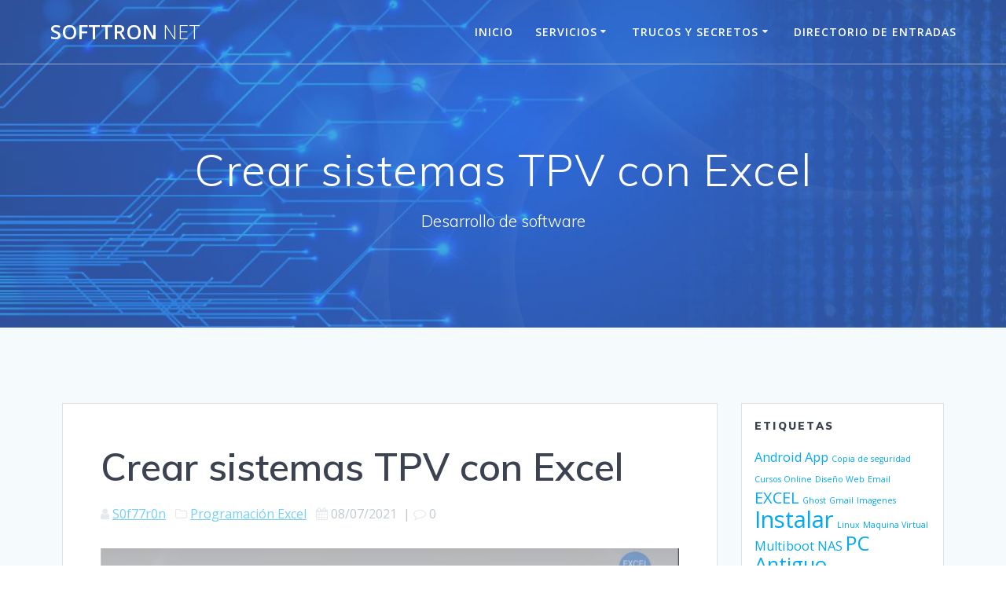

--- FILE ---
content_type: text/html; charset=UTF-8
request_url: https://web.softtron.net/crear-sistemas-tpv-con-excel/
body_size: 19287
content:
<!DOCTYPE html>
<html lang="es">
<head>
    <meta charset="UTF-8">
    <meta name="viewport" content="width=device-width, initial-scale=1">
    <link rel="profile" href="http://gmpg.org/xfn/11">

	    <script>
        (function (exports, d) {
            var _isReady = false,
                _event,
                _fns = [];

            function onReady(event) {
                d.removeEventListener("DOMContentLoaded", onReady);
                _isReady = true;
                _event = event;
                _fns.forEach(function (_fn) {
                    var fn = _fn[0],
                        context = _fn[1];
                    fn.call(context || exports, window.jQuery);
                });
            }

            function onReadyIe(event) {
                if (d.readyState === "complete") {
                    d.detachEvent("onreadystatechange", onReadyIe);
                    _isReady = true;
                    _event = event;
                    _fns.forEach(function (_fn) {
                        var fn = _fn[0],
                            context = _fn[1];
                        fn.call(context || exports, event);
                    });
                }
            }

            d.addEventListener && d.addEventListener("DOMContentLoaded", onReady) ||
            d.attachEvent && d.attachEvent("onreadystatechange", onReadyIe);

            function domReady(fn, context) {
                if (_isReady) {
                    fn.call(context, _event);
                }

                _fns.push([fn, context]);
            }

            exports.mesmerizeDomReady = domReady;
        })(window, document);
    </script>
	<meta name='robots' content='index, follow, max-image-preview:large, max-snippet:-1, max-video-preview:-1' />
	<style>img:is([sizes="auto" i], [sizes^="auto," i]) { contain-intrinsic-size: 3000px 1500px }</style>
	
	<!-- This site is optimized with the Yoast SEO plugin v26.3 - https://yoast.com/wordpress/plugins/seo/ -->
	<title>Crear sistemas TPV con Excel - Softtron Net</title>
	<link rel="canonical" href="https://web.softtron.net/crear-sistemas-tpv-con-excel/" />
	<meta property="og:locale" content="es_ES" />
	<meta property="og:type" content="article" />
	<meta property="og:title" content="Crear sistemas TPV con Excel - Softtron Net" />
	<meta property="og:description" content="Podemos generar aplicaciones avanzadas solo con excel. Vamos a ver algunos ejemplos. &nbsp;" />
	<meta property="og:url" content="https://web.softtron.net/crear-sistemas-tpv-con-excel/" />
	<meta property="og:site_name" content="Softtron Net" />
	<meta property="article:published_time" content="2021-07-08T09:50:11+00:00" />
	<meta property="article:modified_time" content="2021-09-22T07:59:14+00:00" />
	<meta property="og:image" content="https://web.softtron.net/wp-content/uploads/2021/07/Aplicaciones-con-excel.jpg" />
	<meta property="og:image:width" content="760" />
	<meta property="og:image:height" content="400" />
	<meta property="og:image:type" content="image/jpeg" />
	<meta name="author" content="S0f77r0n" />
	<meta name="twitter:card" content="summary_large_image" />
	<meta name="twitter:label1" content="Escrito por" />
	<meta name="twitter:data1" content="S0f77r0n" />
	<script type="application/ld+json" class="yoast-schema-graph">{"@context":"https://schema.org","@graph":[{"@type":"Article","@id":"https://web.softtron.net/crear-sistemas-tpv-con-excel/#article","isPartOf":{"@id":"https://web.softtron.net/crear-sistemas-tpv-con-excel/"},"author":{"name":"S0f77r0n","@id":"https://web.softtron.net/#/schema/person/e975ad613b0ede79cc8b860dc63f8f9c"},"headline":"Crear sistemas TPV con Excel","datePublished":"2021-07-08T09:50:11+00:00","dateModified":"2021-09-22T07:59:14+00:00","mainEntityOfPage":{"@id":"https://web.softtron.net/crear-sistemas-tpv-con-excel/"},"wordCount":18,"commentCount":0,"publisher":{"@id":"https://web.softtron.net/#organization"},"image":{"@id":"https://web.softtron.net/crear-sistemas-tpv-con-excel/#primaryimage"},"thumbnailUrl":"https://web.softtron.net/wp-content/uploads/2021/07/Aplicaciones-con-excel.jpg","keywords":["EXCEL","Programación"],"articleSection":["Programación Excel"],"inLanguage":"es","potentialAction":[{"@type":"CommentAction","name":"Comment","target":["https://web.softtron.net/crear-sistemas-tpv-con-excel/#respond"]}]},{"@type":"WebPage","@id":"https://web.softtron.net/crear-sistemas-tpv-con-excel/","url":"https://web.softtron.net/crear-sistemas-tpv-con-excel/","name":"Crear sistemas TPV con Excel - Softtron Net","isPartOf":{"@id":"https://web.softtron.net/#website"},"primaryImageOfPage":{"@id":"https://web.softtron.net/crear-sistemas-tpv-con-excel/#primaryimage"},"image":{"@id":"https://web.softtron.net/crear-sistemas-tpv-con-excel/#primaryimage"},"thumbnailUrl":"https://web.softtron.net/wp-content/uploads/2021/07/Aplicaciones-con-excel.jpg","datePublished":"2021-07-08T09:50:11+00:00","dateModified":"2021-09-22T07:59:14+00:00","breadcrumb":{"@id":"https://web.softtron.net/crear-sistemas-tpv-con-excel/#breadcrumb"},"inLanguage":"es","potentialAction":[{"@type":"ReadAction","target":["https://web.softtron.net/crear-sistemas-tpv-con-excel/"]}]},{"@type":"ImageObject","inLanguage":"es","@id":"https://web.softtron.net/crear-sistemas-tpv-con-excel/#primaryimage","url":"https://web.softtron.net/wp-content/uploads/2021/07/Aplicaciones-con-excel.jpg","contentUrl":"https://web.softtron.net/wp-content/uploads/2021/07/Aplicaciones-con-excel.jpg","width":760,"height":400,"caption":"Aplicaciones con excel"},{"@type":"BreadcrumbList","@id":"https://web.softtron.net/crear-sistemas-tpv-con-excel/#breadcrumb","itemListElement":[{"@type":"ListItem","position":1,"name":"Portada","item":"https://web.softtron.net/"},{"@type":"ListItem","position":2,"name":"Blog","item":"https://web.softtron.net/blog/"},{"@type":"ListItem","position":3,"name":"Crear sistemas TPV con Excel"}]},{"@type":"WebSite","@id":"https://web.softtron.net/#website","url":"https://web.softtron.net/","name":"Softtron Net","description":"Desarrollo de software","publisher":{"@id":"https://web.softtron.net/#organization"},"potentialAction":[{"@type":"SearchAction","target":{"@type":"EntryPoint","urlTemplate":"https://web.softtron.net/?s={search_term_string}"},"query-input":{"@type":"PropertyValueSpecification","valueRequired":true,"valueName":"search_term_string"}}],"inLanguage":"es"},{"@type":"Organization","@id":"https://web.softtron.net/#organization","name":"Softtron Net","url":"https://web.softtron.net/","logo":{"@type":"ImageObject","inLanguage":"es","@id":"https://web.softtron.net/#/schema/logo/image/","url":"https://web.softtron.net/wp-content/uploads/2019/05/LogoSofttron.jpg","contentUrl":"https://web.softtron.net/wp-content/uploads/2019/05/LogoSofttron.jpg","width":900,"height":120,"caption":"Softtron Net"},"image":{"@id":"https://web.softtron.net/#/schema/logo/image/"}},{"@type":"Person","@id":"https://web.softtron.net/#/schema/person/e975ad613b0ede79cc8b860dc63f8f9c","name":"S0f77r0n","image":{"@type":"ImageObject","inLanguage":"es","@id":"https://web.softtron.net/#/schema/person/image/","url":"https://secure.gravatar.com/avatar/1cc2af9637345255cbc7a064f1e6210dedde5c3afe132a0a2530eebb3e72f006?s=96&d=mm&r=g","contentUrl":"https://secure.gravatar.com/avatar/1cc2af9637345255cbc7a064f1e6210dedde5c3afe132a0a2530eebb3e72f006?s=96&d=mm&r=g","caption":"S0f77r0n"},"url":"https://web.softtron.net/author/s0f77r0n/"}]}</script>
	<!-- / Yoast SEO plugin. -->


<link rel='dns-prefetch' href='//fonts.googleapis.com' />
<link rel="alternate" type="application/rss+xml" title="Softtron Net &raquo; Feed" href="https://web.softtron.net/feed/" />
<link rel="alternate" type="application/rss+xml" title="Softtron Net &raquo; Feed de los comentarios" href="https://web.softtron.net/comments/feed/" />
<link rel="alternate" type="application/rss+xml" title="Softtron Net &raquo; Comentario Crear sistemas TPV con Excel del feed" href="https://web.softtron.net/crear-sistemas-tpv-con-excel/feed/" />
<script type="text/javascript">
/* <![CDATA[ */
window._wpemojiSettings = {"baseUrl":"https:\/\/s.w.org\/images\/core\/emoji\/16.0.1\/72x72\/","ext":".png","svgUrl":"https:\/\/s.w.org\/images\/core\/emoji\/16.0.1\/svg\/","svgExt":".svg","source":{"concatemoji":"https:\/\/web.softtron.net\/wp-includes\/js\/wp-emoji-release.min.js?ver=6.8.3"}};
/*! This file is auto-generated */
!function(s,n){var o,i,e;function c(e){try{var t={supportTests:e,timestamp:(new Date).valueOf()};sessionStorage.setItem(o,JSON.stringify(t))}catch(e){}}function p(e,t,n){e.clearRect(0,0,e.canvas.width,e.canvas.height),e.fillText(t,0,0);var t=new Uint32Array(e.getImageData(0,0,e.canvas.width,e.canvas.height).data),a=(e.clearRect(0,0,e.canvas.width,e.canvas.height),e.fillText(n,0,0),new Uint32Array(e.getImageData(0,0,e.canvas.width,e.canvas.height).data));return t.every(function(e,t){return e===a[t]})}function u(e,t){e.clearRect(0,0,e.canvas.width,e.canvas.height),e.fillText(t,0,0);for(var n=e.getImageData(16,16,1,1),a=0;a<n.data.length;a++)if(0!==n.data[a])return!1;return!0}function f(e,t,n,a){switch(t){case"flag":return n(e,"\ud83c\udff3\ufe0f\u200d\u26a7\ufe0f","\ud83c\udff3\ufe0f\u200b\u26a7\ufe0f")?!1:!n(e,"\ud83c\udde8\ud83c\uddf6","\ud83c\udde8\u200b\ud83c\uddf6")&&!n(e,"\ud83c\udff4\udb40\udc67\udb40\udc62\udb40\udc65\udb40\udc6e\udb40\udc67\udb40\udc7f","\ud83c\udff4\u200b\udb40\udc67\u200b\udb40\udc62\u200b\udb40\udc65\u200b\udb40\udc6e\u200b\udb40\udc67\u200b\udb40\udc7f");case"emoji":return!a(e,"\ud83e\udedf")}return!1}function g(e,t,n,a){var r="undefined"!=typeof WorkerGlobalScope&&self instanceof WorkerGlobalScope?new OffscreenCanvas(300,150):s.createElement("canvas"),o=r.getContext("2d",{willReadFrequently:!0}),i=(o.textBaseline="top",o.font="600 32px Arial",{});return e.forEach(function(e){i[e]=t(o,e,n,a)}),i}function t(e){var t=s.createElement("script");t.src=e,t.defer=!0,s.head.appendChild(t)}"undefined"!=typeof Promise&&(o="wpEmojiSettingsSupports",i=["flag","emoji"],n.supports={everything:!0,everythingExceptFlag:!0},e=new Promise(function(e){s.addEventListener("DOMContentLoaded",e,{once:!0})}),new Promise(function(t){var n=function(){try{var e=JSON.parse(sessionStorage.getItem(o));if("object"==typeof e&&"number"==typeof e.timestamp&&(new Date).valueOf()<e.timestamp+604800&&"object"==typeof e.supportTests)return e.supportTests}catch(e){}return null}();if(!n){if("undefined"!=typeof Worker&&"undefined"!=typeof OffscreenCanvas&&"undefined"!=typeof URL&&URL.createObjectURL&&"undefined"!=typeof Blob)try{var e="postMessage("+g.toString()+"("+[JSON.stringify(i),f.toString(),p.toString(),u.toString()].join(",")+"));",a=new Blob([e],{type:"text/javascript"}),r=new Worker(URL.createObjectURL(a),{name:"wpTestEmojiSupports"});return void(r.onmessage=function(e){c(n=e.data),r.terminate(),t(n)})}catch(e){}c(n=g(i,f,p,u))}t(n)}).then(function(e){for(var t in e)n.supports[t]=e[t],n.supports.everything=n.supports.everything&&n.supports[t],"flag"!==t&&(n.supports.everythingExceptFlag=n.supports.everythingExceptFlag&&n.supports[t]);n.supports.everythingExceptFlag=n.supports.everythingExceptFlag&&!n.supports.flag,n.DOMReady=!1,n.readyCallback=function(){n.DOMReady=!0}}).then(function(){return e}).then(function(){var e;n.supports.everything||(n.readyCallback(),(e=n.source||{}).concatemoji?t(e.concatemoji):e.wpemoji&&e.twemoji&&(t(e.twemoji),t(e.wpemoji)))}))}((window,document),window._wpemojiSettings);
/* ]]> */
</script>
<link rel='stylesheet' id='argpd-cookies-eu-banner-css' href='https://web.softtron.net/wp-content/plugins/adapta-rgpd/assets/css/cookies-banner-modern-light.css?ver=1.3.9' type='text/css' media='all' />
<link rel='stylesheet' id='pt-cv-public-style-css' href='https://web.softtron.net/wp-content/plugins/content-views-query-and-display-post-page/public/assets/css/cv.css?ver=4.2.1' type='text/css' media='all' />
<style id='wp-emoji-styles-inline-css' type='text/css'>

	img.wp-smiley, img.emoji {
		display: inline !important;
		border: none !important;
		box-shadow: none !important;
		height: 1em !important;
		width: 1em !important;
		margin: 0 0.07em !important;
		vertical-align: -0.1em !important;
		background: none !important;
		padding: 0 !important;
	}
</style>
<link rel='stylesheet' id='wp-block-library-css' href='https://web.softtron.net/wp-includes/css/dist/block-library/style.min.css?ver=6.8.3' type='text/css' media='all' />
<style id='classic-theme-styles-inline-css' type='text/css'>
/*! This file is auto-generated */
.wp-block-button__link{color:#fff;background-color:#32373c;border-radius:9999px;box-shadow:none;text-decoration:none;padding:calc(.667em + 2px) calc(1.333em + 2px);font-size:1.125em}.wp-block-file__button{background:#32373c;color:#fff;text-decoration:none}
</style>
<style id='global-styles-inline-css' type='text/css'>
:root{--wp--preset--aspect-ratio--square: 1;--wp--preset--aspect-ratio--4-3: 4/3;--wp--preset--aspect-ratio--3-4: 3/4;--wp--preset--aspect-ratio--3-2: 3/2;--wp--preset--aspect-ratio--2-3: 2/3;--wp--preset--aspect-ratio--16-9: 16/9;--wp--preset--aspect-ratio--9-16: 9/16;--wp--preset--color--black: #000000;--wp--preset--color--cyan-bluish-gray: #abb8c3;--wp--preset--color--white: #ffffff;--wp--preset--color--pale-pink: #f78da7;--wp--preset--color--vivid-red: #cf2e2e;--wp--preset--color--luminous-vivid-orange: #ff6900;--wp--preset--color--luminous-vivid-amber: #fcb900;--wp--preset--color--light-green-cyan: #7bdcb5;--wp--preset--color--vivid-green-cyan: #00d084;--wp--preset--color--pale-cyan-blue: #8ed1fc;--wp--preset--color--vivid-cyan-blue: #0693e3;--wp--preset--color--vivid-purple: #9b51e0;--wp--preset--gradient--vivid-cyan-blue-to-vivid-purple: linear-gradient(135deg,rgba(6,147,227,1) 0%,rgb(155,81,224) 100%);--wp--preset--gradient--light-green-cyan-to-vivid-green-cyan: linear-gradient(135deg,rgb(122,220,180) 0%,rgb(0,208,130) 100%);--wp--preset--gradient--luminous-vivid-amber-to-luminous-vivid-orange: linear-gradient(135deg,rgba(252,185,0,1) 0%,rgba(255,105,0,1) 100%);--wp--preset--gradient--luminous-vivid-orange-to-vivid-red: linear-gradient(135deg,rgba(255,105,0,1) 0%,rgb(207,46,46) 100%);--wp--preset--gradient--very-light-gray-to-cyan-bluish-gray: linear-gradient(135deg,rgb(238,238,238) 0%,rgb(169,184,195) 100%);--wp--preset--gradient--cool-to-warm-spectrum: linear-gradient(135deg,rgb(74,234,220) 0%,rgb(151,120,209) 20%,rgb(207,42,186) 40%,rgb(238,44,130) 60%,rgb(251,105,98) 80%,rgb(254,248,76) 100%);--wp--preset--gradient--blush-light-purple: linear-gradient(135deg,rgb(255,206,236) 0%,rgb(152,150,240) 100%);--wp--preset--gradient--blush-bordeaux: linear-gradient(135deg,rgb(254,205,165) 0%,rgb(254,45,45) 50%,rgb(107,0,62) 100%);--wp--preset--gradient--luminous-dusk: linear-gradient(135deg,rgb(255,203,112) 0%,rgb(199,81,192) 50%,rgb(65,88,208) 100%);--wp--preset--gradient--pale-ocean: linear-gradient(135deg,rgb(255,245,203) 0%,rgb(182,227,212) 50%,rgb(51,167,181) 100%);--wp--preset--gradient--electric-grass: linear-gradient(135deg,rgb(202,248,128) 0%,rgb(113,206,126) 100%);--wp--preset--gradient--midnight: linear-gradient(135deg,rgb(2,3,129) 0%,rgb(40,116,252) 100%);--wp--preset--font-size--small: 13px;--wp--preset--font-size--medium: 20px;--wp--preset--font-size--large: 36px;--wp--preset--font-size--x-large: 42px;--wp--preset--spacing--20: 0.44rem;--wp--preset--spacing--30: 0.67rem;--wp--preset--spacing--40: 1rem;--wp--preset--spacing--50: 1.5rem;--wp--preset--spacing--60: 2.25rem;--wp--preset--spacing--70: 3.38rem;--wp--preset--spacing--80: 5.06rem;--wp--preset--shadow--natural: 6px 6px 9px rgba(0, 0, 0, 0.2);--wp--preset--shadow--deep: 12px 12px 50px rgba(0, 0, 0, 0.4);--wp--preset--shadow--sharp: 6px 6px 0px rgba(0, 0, 0, 0.2);--wp--preset--shadow--outlined: 6px 6px 0px -3px rgba(255, 255, 255, 1), 6px 6px rgba(0, 0, 0, 1);--wp--preset--shadow--crisp: 6px 6px 0px rgba(0, 0, 0, 1);}:where(.is-layout-flex){gap: 0.5em;}:where(.is-layout-grid){gap: 0.5em;}body .is-layout-flex{display: flex;}.is-layout-flex{flex-wrap: wrap;align-items: center;}.is-layout-flex > :is(*, div){margin: 0;}body .is-layout-grid{display: grid;}.is-layout-grid > :is(*, div){margin: 0;}:where(.wp-block-columns.is-layout-flex){gap: 2em;}:where(.wp-block-columns.is-layout-grid){gap: 2em;}:where(.wp-block-post-template.is-layout-flex){gap: 1.25em;}:where(.wp-block-post-template.is-layout-grid){gap: 1.25em;}.has-black-color{color: var(--wp--preset--color--black) !important;}.has-cyan-bluish-gray-color{color: var(--wp--preset--color--cyan-bluish-gray) !important;}.has-white-color{color: var(--wp--preset--color--white) !important;}.has-pale-pink-color{color: var(--wp--preset--color--pale-pink) !important;}.has-vivid-red-color{color: var(--wp--preset--color--vivid-red) !important;}.has-luminous-vivid-orange-color{color: var(--wp--preset--color--luminous-vivid-orange) !important;}.has-luminous-vivid-amber-color{color: var(--wp--preset--color--luminous-vivid-amber) !important;}.has-light-green-cyan-color{color: var(--wp--preset--color--light-green-cyan) !important;}.has-vivid-green-cyan-color{color: var(--wp--preset--color--vivid-green-cyan) !important;}.has-pale-cyan-blue-color{color: var(--wp--preset--color--pale-cyan-blue) !important;}.has-vivid-cyan-blue-color{color: var(--wp--preset--color--vivid-cyan-blue) !important;}.has-vivid-purple-color{color: var(--wp--preset--color--vivid-purple) !important;}.has-black-background-color{background-color: var(--wp--preset--color--black) !important;}.has-cyan-bluish-gray-background-color{background-color: var(--wp--preset--color--cyan-bluish-gray) !important;}.has-white-background-color{background-color: var(--wp--preset--color--white) !important;}.has-pale-pink-background-color{background-color: var(--wp--preset--color--pale-pink) !important;}.has-vivid-red-background-color{background-color: var(--wp--preset--color--vivid-red) !important;}.has-luminous-vivid-orange-background-color{background-color: var(--wp--preset--color--luminous-vivid-orange) !important;}.has-luminous-vivid-amber-background-color{background-color: var(--wp--preset--color--luminous-vivid-amber) !important;}.has-light-green-cyan-background-color{background-color: var(--wp--preset--color--light-green-cyan) !important;}.has-vivid-green-cyan-background-color{background-color: var(--wp--preset--color--vivid-green-cyan) !important;}.has-pale-cyan-blue-background-color{background-color: var(--wp--preset--color--pale-cyan-blue) !important;}.has-vivid-cyan-blue-background-color{background-color: var(--wp--preset--color--vivid-cyan-blue) !important;}.has-vivid-purple-background-color{background-color: var(--wp--preset--color--vivid-purple) !important;}.has-black-border-color{border-color: var(--wp--preset--color--black) !important;}.has-cyan-bluish-gray-border-color{border-color: var(--wp--preset--color--cyan-bluish-gray) !important;}.has-white-border-color{border-color: var(--wp--preset--color--white) !important;}.has-pale-pink-border-color{border-color: var(--wp--preset--color--pale-pink) !important;}.has-vivid-red-border-color{border-color: var(--wp--preset--color--vivid-red) !important;}.has-luminous-vivid-orange-border-color{border-color: var(--wp--preset--color--luminous-vivid-orange) !important;}.has-luminous-vivid-amber-border-color{border-color: var(--wp--preset--color--luminous-vivid-amber) !important;}.has-light-green-cyan-border-color{border-color: var(--wp--preset--color--light-green-cyan) !important;}.has-vivid-green-cyan-border-color{border-color: var(--wp--preset--color--vivid-green-cyan) !important;}.has-pale-cyan-blue-border-color{border-color: var(--wp--preset--color--pale-cyan-blue) !important;}.has-vivid-cyan-blue-border-color{border-color: var(--wp--preset--color--vivid-cyan-blue) !important;}.has-vivid-purple-border-color{border-color: var(--wp--preset--color--vivid-purple) !important;}.has-vivid-cyan-blue-to-vivid-purple-gradient-background{background: var(--wp--preset--gradient--vivid-cyan-blue-to-vivid-purple) !important;}.has-light-green-cyan-to-vivid-green-cyan-gradient-background{background: var(--wp--preset--gradient--light-green-cyan-to-vivid-green-cyan) !important;}.has-luminous-vivid-amber-to-luminous-vivid-orange-gradient-background{background: var(--wp--preset--gradient--luminous-vivid-amber-to-luminous-vivid-orange) !important;}.has-luminous-vivid-orange-to-vivid-red-gradient-background{background: var(--wp--preset--gradient--luminous-vivid-orange-to-vivid-red) !important;}.has-very-light-gray-to-cyan-bluish-gray-gradient-background{background: var(--wp--preset--gradient--very-light-gray-to-cyan-bluish-gray) !important;}.has-cool-to-warm-spectrum-gradient-background{background: var(--wp--preset--gradient--cool-to-warm-spectrum) !important;}.has-blush-light-purple-gradient-background{background: var(--wp--preset--gradient--blush-light-purple) !important;}.has-blush-bordeaux-gradient-background{background: var(--wp--preset--gradient--blush-bordeaux) !important;}.has-luminous-dusk-gradient-background{background: var(--wp--preset--gradient--luminous-dusk) !important;}.has-pale-ocean-gradient-background{background: var(--wp--preset--gradient--pale-ocean) !important;}.has-electric-grass-gradient-background{background: var(--wp--preset--gradient--electric-grass) !important;}.has-midnight-gradient-background{background: var(--wp--preset--gradient--midnight) !important;}.has-small-font-size{font-size: var(--wp--preset--font-size--small) !important;}.has-medium-font-size{font-size: var(--wp--preset--font-size--medium) !important;}.has-large-font-size{font-size: var(--wp--preset--font-size--large) !important;}.has-x-large-font-size{font-size: var(--wp--preset--font-size--x-large) !important;}
:where(.wp-block-post-template.is-layout-flex){gap: 1.25em;}:where(.wp-block-post-template.is-layout-grid){gap: 1.25em;}
:where(.wp-block-columns.is-layout-flex){gap: 2em;}:where(.wp-block-columns.is-layout-grid){gap: 2em;}
:root :where(.wp-block-pullquote){font-size: 1.5em;line-height: 1.6;}
</style>
<link rel='stylesheet' id='contact-form-7-css' href='https://web.softtron.net/wp-content/plugins/contact-form-7/includes/css/styles.css?ver=6.1.3' type='text/css' media='all' />
<link rel='stylesheet' id='mesmerize-style-css' href='https://web.softtron.net/wp-content/themes/mesmerize/style.min.css?ver=1.6.139' type='text/css' media='all' />
<style id='mesmerize-style-inline-css' type='text/css'>
img.logo.dark, img.custom-logo{width:auto;max-height:70px !important;}
/** cached kirki style */.header-homepage-arrow{font-size:calc( 50px * 0.84 );bottom:20px;background:rgba(255,255,255,0);}.header-homepage-arrow > i.fa{width:50px;height:50px;}.header-homepage-arrow > i{color:#ffffff;}.mesmerize-front-page .header-separator .svg-white-bg{fill:#ffffff!important;}.mesmerize-front-page .header-separator svg{height:38px!important;}.header.color-overlay:before{background:#317AF6;}.header .background-overlay,.header.color-overlay::before{opacity:0.47;}.header.color-overlay:after{filter:invert(96%) ;}.header-homepage .header-description-row{padding-top:10%;padding-bottom:10%;}.inner-header-description{padding-top:8%;padding-bottom:8%;}.mesmerize-inner-page .navigation-bar.bordered{border-bottom-color:rgba(255, 255, 255, 0.5);border-bottom-width:1px;border-bottom-style:solid;}@media screen and (max-width:767px){.header-homepage .header-description-row{padding-top:10%;padding-bottom:10%;}}@media only screen and (min-width: 768px){.header-content .align-holder{width:53%!important;}.inner-header-description{text-align:center!important;}}
</style>
<link rel='stylesheet' id='mesmerize-style-bundle-css' href='https://web.softtron.net/wp-content/themes/mesmerize/assets/css/theme.bundle.min.css?ver=1.6.139' type='text/css' media='all' />
<link rel='stylesheet' id='mesmerize-fonts-css' href="" data-href='https://fonts.googleapis.com/css?family=Open+Sans%3A300%2C400%2C600%2C700%7CMuli%3A300%2C300italic%2C400%2C400italic%2C600%2C600italic%2C700%2C700italic%2C900%2C900italic%7CPlayfair+Display%3A400%2C400italic%2C700%2C700italic&#038;subset=latin%2Clatin-ext&#038;display=swap' type='text/css' media='all' />
<link rel='stylesheet' id='elementor-frontend-css' href='https://web.softtron.net/wp-content/plugins/elementor/assets/css/frontend.min.css?ver=3.34.2' type='text/css' media='all' />
<link rel='stylesheet' id='eael-general-css' href='https://web.softtron.net/wp-content/plugins/essential-addons-for-elementor-lite/assets/front-end/css/view/general.min.css?ver=6.5.8' type='text/css' media='all' />
<script type="text/javascript" src="https://web.softtron.net/wp-includes/js/jquery/jquery.min.js?ver=3.7.1" id="jquery-core-js"></script>
<script type="text/javascript" src="https://web.softtron.net/wp-includes/js/jquery/jquery-migrate.min.js?ver=3.4.1" id="jquery-migrate-js"></script>
<script type="text/javascript" id="jquery-js-after">
/* <![CDATA[ */
    
        (function () {
            function setHeaderTopSpacing() {

                setTimeout(function() {
                  var headerTop = document.querySelector('.header-top');
                  var headers = document.querySelectorAll('.header-wrapper .header,.header-wrapper .header-homepage');

                  for (var i = 0; i < headers.length; i++) {
                      var item = headers[i];
                      item.style.paddingTop = headerTop.getBoundingClientRect().height + "px";
                  }

                    var languageSwitcher = document.querySelector('.mesmerize-language-switcher');

                    if(languageSwitcher){
                        languageSwitcher.style.top = "calc( " +  headerTop.getBoundingClientRect().height + "px + 1rem)" ;
                    }
                    
                }, 100);

             
            }

            window.addEventListener('resize', setHeaderTopSpacing);
            window.mesmerizeSetHeaderTopSpacing = setHeaderTopSpacing
            mesmerizeDomReady(setHeaderTopSpacing);
        })();
    
    
/* ]]> */
</script>
<script type="text/javascript" src="https://web.softtron.net/wp-content/plugins/adapta-rgpd/assets/js/cookies-eu-banner.js?ver=1.3.9" id="argpd-cookies-eu-banner-js"></script>
<link rel="https://api.w.org/" href="https://web.softtron.net/wp-json/" /><link rel="alternate" title="JSON" type="application/json" href="https://web.softtron.net/wp-json/wp/v2/posts/843" /><link rel="EditURI" type="application/rsd+xml" title="RSD" href="https://web.softtron.net/xmlrpc.php?rsd" />
<meta name="generator" content="WordPress 6.8.3" />
<link rel='shortlink' href='https://web.softtron.net/?p=843' />
<link rel="alternate" title="oEmbed (JSON)" type="application/json+oembed" href="https://web.softtron.net/wp-json/oembed/1.0/embed?url=https%3A%2F%2Fweb.softtron.net%2Fcrear-sistemas-tpv-con-excel%2F" />
<link rel="alternate" title="oEmbed (XML)" type="text/xml+oembed" href="https://web.softtron.net/wp-json/oembed/1.0/embed?url=https%3A%2F%2Fweb.softtron.net%2Fcrear-sistemas-tpv-con-excel%2F&#038;format=xml" />
    <script type="text/javascript" data-name="async-styles">
        (function () {
            var links = document.querySelectorAll('link[data-href]');
            for (var i = 0; i < links.length; i++) {
                var item = links[i];
                item.href = item.getAttribute('data-href')
            }
        })();
    </script>
	<link rel="pingback" href="https://web.softtron.net/xmlrpc.php">
<meta name="generator" content="Elementor 3.34.2; features: additional_custom_breakpoints; settings: css_print_method-external, google_font-enabled, font_display-auto">
			<style>
				.e-con.e-parent:nth-of-type(n+4):not(.e-lazyloaded):not(.e-no-lazyload),
				.e-con.e-parent:nth-of-type(n+4):not(.e-lazyloaded):not(.e-no-lazyload) * {
					background-image: none !important;
				}
				@media screen and (max-height: 1024px) {
					.e-con.e-parent:nth-of-type(n+3):not(.e-lazyloaded):not(.e-no-lazyload),
					.e-con.e-parent:nth-of-type(n+3):not(.e-lazyloaded):not(.e-no-lazyload) * {
						background-image: none !important;
					}
				}
				@media screen and (max-height: 640px) {
					.e-con.e-parent:nth-of-type(n+2):not(.e-lazyloaded):not(.e-no-lazyload),
					.e-con.e-parent:nth-of-type(n+2):not(.e-lazyloaded):not(.e-no-lazyload) * {
						background-image: none !important;
					}
				}
			</style>
			<link rel="icon" href="https://web.softtron.net/wp-content/uploads/2021/06/cropped-Manual-Uso-Configuracion-32x32.gif" sizes="32x32" />
<link rel="icon" href="https://web.softtron.net/wp-content/uploads/2021/06/cropped-Manual-Uso-Configuracion-192x192.gif" sizes="192x192" />
<link rel="apple-touch-icon" href="https://web.softtron.net/wp-content/uploads/2021/06/cropped-Manual-Uso-Configuracion-180x180.gif" />
<meta name="msapplication-TileImage" content="https://web.softtron.net/wp-content/uploads/2021/06/cropped-Manual-Uso-Configuracion-270x270.gif" />
		<style type="text/css" id="wp-custom-css">
			/* escribe aquí tu código CSS */
	
.color2 {
    color: #2b8ace;
}

i.fa.icon.bordered.color2, i.fa.icon.color2.card[class*=bottom-border-] {
    border-color: #2b8ace;
}
i.fa.color2 {
    color: #2b8ace;
}		</style>
			<style id="page-content-custom-styles">
			</style>
	        <style data-name="header-shapes">
            .header.color-overlay:after {background:url(https://web.softtron.net/wp-content/themes/mesmerize/assets/images/header-shapes/circles.png) center center/ cover no-repeat}        </style>
            <style data-name="background-content-colors">
        .mesmerize-inner-page .page-content,
        .mesmerize-inner-page .content,
        .mesmerize-front-page.mesmerize-content-padding .page-content {
            background-color: #F5FAFD;
        }
    </style>
    </head>

<body class="wp-singular post-template-default single single-post postid-843 single-format-standard wp-theme-mesmerize overlap-first-section mesmerize-inner-page elementor-default elementor-kit-65">
<style>
.screen-reader-text[href="#page-content"]:focus {
   background-color: #f1f1f1;
   border-radius: 3px;
   box-shadow: 0 0 2px 2px rgba(0, 0, 0, 0.6);
   clip: auto !important;
   clip-path: none;
   color: #21759b;

}
</style>
<a class="skip-link screen-reader-text" href="#page-content">Saltar al contenido</a>

<div  id="page-top" class="header-top">
		<div class="navigation-bar bordered"  data-sticky='0'  data-sticky-mobile='1'  data-sticky-to='top' >
    <div class="navigation-wrapper ">
    	<div class="row basis-auto">
	        <div class="logo_col col-xs col-sm-fit">
	            <a class="text-logo" data-type="group"  data-dynamic-mod="true" href="https://web.softtron.net/">Softtron<span style="font-weight: 300;" class="span12"> Net</span></a>	        </div>
	        <div class="main_menu_col col-xs">
	            <div id="mainmenu_container" class="row"><ul id="main_menu" class="active-line-bottom main-menu dropdown-menu"><li id="menu-item-150" class="menu-item menu-item-type-post_type menu-item-object-page menu-item-150"><a href="https://web.softtron.net/inicio/">Inicio</a></li>
<li id="menu-item-402" class="menu-item menu-item-type-post_type menu-item-object-page menu-item-has-children menu-item-402"><a href="https://web.softtron.net/servicios/">Servicios</a>
<ul class="sub-menu">
	<li id="menu-item-500" class="menu-item menu-item-type-post_type menu-item-object-page menu-item-500"><a href="https://web.softtron.net/webs/">Webs</a></li>
	<li id="menu-item-501" class="menu-item menu-item-type-post_type menu-item-object-page menu-item-501"><a href="https://web.softtron.net/seo/">SEO</a></li>
	<li id="menu-item-502" class="menu-item menu-item-type-post_type menu-item-object-page menu-item-502"><a href="https://web.softtron.net/seguridad/">Seguridad</a></li>
</ul>
</li>
<li id="menu-item-131" class="menu-item menu-item-type-taxonomy menu-item-object-category current-post-ancestor menu-item-has-children menu-item-131"><a href="https://web.softtron.net/category/blog/">Trucos y Secretos</a>
<ul class="sub-menu">
	<li id="menu-item-1130" class="menu-item menu-item-type-custom menu-item-object-custom menu-item-1130"><a href="https://sites.google.com/view/desarrollopython">Blog Desarrollo Python</a></li>
</ul>
</li>
<li id="menu-item-969" class="menu-item menu-item-type-post_type menu-item-object-page menu-item-969"><a href="https://web.softtron.net/directorio-de-entradas/">Directorio de entradas</a></li>
</ul></div>    <a href="#" data-component="offcanvas" data-target="#offcanvas-wrapper" data-direction="right" data-width="300px" data-push="false">
        <div class="bubble"></div>
        <i class="fa fa-bars"></i>
    </a>
    <div id="offcanvas-wrapper" class="hide force-hide  offcanvas-right">
        <div class="offcanvas-top">
            <div class="logo-holder">
                <a class="text-logo" data-type="group"  data-dynamic-mod="true" href="https://web.softtron.net/">Softtron<span style="font-weight: 300;" class="span12"> Net</span></a>            </div>
        </div>
        <div id="offcanvas-menu" class="menu-principal-container"><ul id="offcanvas_menu" class="offcanvas_menu"><li class="menu-item menu-item-type-post_type menu-item-object-page menu-item-150"><a href="https://web.softtron.net/inicio/">Inicio</a></li>
<li class="menu-item menu-item-type-post_type menu-item-object-page menu-item-has-children menu-item-402"><a href="https://web.softtron.net/servicios/">Servicios</a>
<ul class="sub-menu">
	<li class="menu-item menu-item-type-post_type menu-item-object-page menu-item-500"><a href="https://web.softtron.net/webs/">Webs</a></li>
	<li class="menu-item menu-item-type-post_type menu-item-object-page menu-item-501"><a href="https://web.softtron.net/seo/">SEO</a></li>
	<li class="menu-item menu-item-type-post_type menu-item-object-page menu-item-502"><a href="https://web.softtron.net/seguridad/">Seguridad</a></li>
</ul>
</li>
<li class="menu-item menu-item-type-taxonomy menu-item-object-category current-post-ancestor menu-item-has-children menu-item-131"><a href="https://web.softtron.net/category/blog/">Trucos y Secretos</a>
<ul class="sub-menu">
	<li class="menu-item menu-item-type-custom menu-item-object-custom menu-item-1130"><a href="https://sites.google.com/view/desarrollopython">Blog Desarrollo Python</a></li>
</ul>
</li>
<li class="menu-item menu-item-type-post_type menu-item-object-page menu-item-969"><a href="https://web.softtron.net/directorio-de-entradas/">Directorio de entradas</a></li>
</ul></div>
            </div>
    	        </div>
	    </div>
    </div>
</div>
</div>

<div id="page" class="site">
    <div class="header-wrapper">
        <div  class='header  color-overlay' style=''>
            								    <div class="inner-header-description gridContainer">
        <div class="row header-description-row">
    <div class="col-xs col-xs-12">
        <h1 class="hero-title">
            Crear sistemas TPV con Excel        </h1>
                    <p class="header-subtitle">Desarrollo de software</p>
            </div>
        </div>
    </div>
        <script>
		if (window.mesmerizeSetHeaderTopSpacing) {
			window.mesmerizeSetHeaderTopSpacing();
		}
    </script>
                        </div>
    </div>
    <div id='page-content' class="content post-page">
        <div class="gridContainer">
            <div class="row">
                <div class="col-xs-12 col-sm-8 col-md-9">
                    <div class="post-item">
						<div id="post-843"class="post-843 post type-post status-publish format-standard has-post-thumbnail hentry category-programacion-excel tag-excel tag-programacion">

    <div class="post-content-single">

        <h2 class="h1">Crear sistemas TPV con Excel</h2>

        

<div class="post-meta muted">

  <i class="font-icon-post fa fa-user"></i>
  <a href="https://web.softtron.net/author/s0f77r0n/" title="Entradas de S0f77r0n" rel="author">S0f77r0n</a>
  &nbsp;&nbsp;<i class="font-icon-post fa fa-folder-o"></i>
  <a href="https://web.softtron.net/category/blog/programacion/programacion-excel/" rel="category tag">Programación Excel</a>
  &nbsp;&nbsp;<i class="font-icon-post fa fa-calendar"></i>
  <span class="post-date">08/07/2021</span>


  &nbsp;|&nbsp;<i class="font-icon-post fa fa-comment-o"></i>
  <span>0</span>
</div>

        <div class="post-content-inner">

            <img width="760" height="400" src="https://web.softtron.net/wp-content/uploads/2021/07/Aplicaciones-con-excel.jpg" class="space-bottom-small space-bottom-xs wp-post-image" alt="Aplicaciones con excel" decoding="async" srcset="https://web.softtron.net/wp-content/uploads/2021/07/Aplicaciones-con-excel.jpg 760w, https://web.softtron.net/wp-content/uploads/2021/07/Aplicaciones-con-excel-300x158.jpg 300w" sizes="(max-width: 760px) 100vw, 760px" /><p>Podemos generar aplicaciones avanzadas solo con excel. Vamos a ver algunos ejemplos.</p>
<p style="text-align: center;"><iframe src="//www.youtube.com/embed/IW82Zrj120I" width="560" height="314" allowfullscreen="allowfullscreen"></iframe></p>
<p>&nbsp;</p>
<p style="text-align: center;"><iframe src="//www.youtube.com/embed/i5ahQl8Xrds" width="560" height="314" allowfullscreen="allowfullscreen"></iframe></p>

        </div>

        <p class="tags-list"><i data-cp-fa="true" class="font-icon-25 fa fa-tags"></i>&nbsp;<a href="https://web.softtron.net/tag/excel/" rel="tag">EXCEL</a> <a href="https://web.softtron.net/tag/programacion/" rel="tag">Programación</a></p>
    </div>


    
	<nav class="navigation post-navigation" aria-label="Entradas">
		<h2 class="screen-reader-text">Navegación de entradas</h2>
		<div class="nav-links"><div class="nav-previous"><a href="https://web.softtron.net/programacion-en-sketchware-apps-para-moviles/" rel="prev"><i class="font-icon-post fa fa-angle-double-left"></i><span class="meta-nav" aria-hidden="true">Anterior:</span> <span class="screen-reader-text">Entrada anterior:</span> <span class="post-title">Programación en Sketchware: Apps para moviles</span></a></div><div class="nav-next"><a href="https://web.softtron.net/desarrollar-apps-con-glide/" rel="next"><span class="meta-nav" aria-hidden="true">Siguiente:</span> <span class="screen-reader-text">Siguiente entrada:</span> <span class="post-title">Desarrollar APPs con GLIDE</span><i class="font-icon-post fa fa-angle-double-right"></i></a></div></div>
	</nav>

<div class="post-comments">
	 
  
</div>
<!-- /post-comments -->

  <div class="comments-form">
    <div class="comment-form">
     		<div id="respond" class="comment-respond">
		<h3 id="reply-title" class="comment-reply-title">Deja una respuesta <small><a rel="nofollow" id="cancel-comment-reply-link" href="/crear-sistemas-tpv-con-excel/#respond" style="display:none;">Cancelar la respuesta</a></small></h3><p class="must-log-in">Lo siento, debes estar <a href="https://web.softtron.net/wp-login.php?redirect_to=https%3A%2F%2Fweb.softtron.net%2Fcrear-sistemas-tpv-con-excel%2F">conectado</a> para publicar un comentario.</p>	</div><!-- #respond -->
	    </div>
  </div>

</div>
                    </div>
                </div>
				
<div class="sidebar col-sm-4 col-md-3">
    <div class="sidebar-row">
        <div id="tag_cloud-2" class="widget widget_tag_cloud"><h5 class="widgettitle">Etiquetas</h5><div class="tagcloud"><a href="https://web.softtron.net/tag/android/" class="tag-cloud-link tag-link-28 tag-link-position-1" style="font-size: 12.2pt;" aria-label="Android (2 elementos)">Android</a>
<a href="https://web.softtron.net/tag/app/" class="tag-cloud-link tag-link-65 tag-link-position-2" style="font-size: 12.2pt;" aria-label="App (2 elementos)">App</a>
<a href="https://web.softtron.net/tag/copia-de-seguridad/" class="tag-cloud-link tag-link-34 tag-link-position-3" style="font-size: 8pt;" aria-label="Copia de seguridad (1 elemento)">Copia de seguridad</a>
<a href="https://web.softtron.net/tag/cursos-online/" class="tag-cloud-link tag-link-43 tag-link-position-4" style="font-size: 8pt;" aria-label="Cursos Online (1 elemento)">Cursos Online</a>
<a href="https://web.softtron.net/tag/diseno-web/" class="tag-cloud-link tag-link-60 tag-link-position-5" style="font-size: 8pt;" aria-label="Diseño Web (1 elemento)">Diseño Web</a>
<a href="https://web.softtron.net/tag/email/" class="tag-cloud-link tag-link-37 tag-link-position-6" style="font-size: 8pt;" aria-label="Email (1 elemento)">Email</a>
<a href="https://web.softtron.net/tag/excel/" class="tag-cloud-link tag-link-62 tag-link-position-7" style="font-size: 15pt;" aria-label="EXCEL (3 elementos)">EXCEL</a>
<a href="https://web.softtron.net/tag/ghost/" class="tag-cloud-link tag-link-33 tag-link-position-8" style="font-size: 8pt;" aria-label="Ghost (1 elemento)">Ghost</a>
<a href="https://web.softtron.net/tag/gmail/" class="tag-cloud-link tag-link-38 tag-link-position-9" style="font-size: 8pt;" aria-label="Gmail (1 elemento)">Gmail</a>
<a href="https://web.softtron.net/tag/imagenes/" class="tag-cloud-link tag-link-59 tag-link-position-10" style="font-size: 8pt;" aria-label="Imagenes (1 elemento)">Imagenes</a>
<a href="https://web.softtron.net/tag/instalar/" class="tag-cloud-link tag-link-23 tag-link-position-11" style="font-size: 22pt;" aria-label="Instalar (7 elementos)">Instalar</a>
<a href="https://web.softtron.net/tag/linux/" class="tag-cloud-link tag-link-29 tag-link-position-12" style="font-size: 8pt;" aria-label="Linux (1 elemento)">Linux</a>
<a href="https://web.softtron.net/tag/maquina-virtual/" class="tag-cloud-link tag-link-63 tag-link-position-13" style="font-size: 8pt;" aria-label="Maquina Virtual (1 elemento)">Maquina Virtual</a>
<a href="https://web.softtron.net/tag/multiboot/" class="tag-cloud-link tag-link-26 tag-link-position-14" style="font-size: 12.2pt;" aria-label="Multiboot (2 elementos)">Multiboot</a>
<a href="https://web.softtron.net/tag/nas/" class="tag-cloud-link tag-link-19 tag-link-position-15" style="font-size: 12.2pt;" aria-label="NAS (2 elementos)">NAS</a>
<a href="https://web.softtron.net/tag/pc-antiguo/" class="tag-cloud-link tag-link-20 tag-link-position-16" style="font-size: 19.2pt;" aria-label="PC Antiguo (5 elementos)">PC Antiguo</a>
<a href="https://web.softtron.net/tag/programacion/" class="tag-cloud-link tag-link-45 tag-link-position-17" style="font-size: 19.2pt;" aria-label="Programación (5 elementos)">Programación</a>
<a href="https://web.softtron.net/tag/red/" class="tag-cloud-link tag-link-25 tag-link-position-18" style="font-size: 12.2pt;" aria-label="Red (2 elementos)">Red</a>
<a href="https://web.softtron.net/tag/servidor/" class="tag-cloud-link tag-link-24 tag-link-position-19" style="font-size: 12.2pt;" aria-label="Servidor (2 elementos)">Servidor</a>
<a href="https://web.softtron.net/tag/sistema-de-vigilancia/" class="tag-cloud-link tag-link-32 tag-link-position-20" style="font-size: 8pt;" aria-label="Sistema de Vigilancia (1 elemento)">Sistema de Vigilancia</a>
<a href="https://web.softtron.net/tag/sketchware/" class="tag-cloud-link tag-link-66 tag-link-position-21" style="font-size: 8pt;" aria-label="Sketchware (1 elemento)">Sketchware</a>
<a href="https://web.softtron.net/tag/vba/" class="tag-cloud-link tag-link-61 tag-link-position-22" style="font-size: 8pt;" aria-label="VBA (1 elemento)">VBA</a>
<a href="https://web.softtron.net/tag/vb-net/" class="tag-cloud-link tag-link-46 tag-link-position-23" style="font-size: 8pt;" aria-label="VB Net (1 elemento)">VB Net</a>
<a href="https://web.softtron.net/tag/videotutoriales/" class="tag-cloud-link tag-link-42 tag-link-position-24" style="font-size: 8pt;" aria-label="Videotutoriales (1 elemento)">Videotutoriales</a>
<a href="https://web.softtron.net/tag/virus/" class="tag-cloud-link tag-link-36 tag-link-position-25" style="font-size: 8pt;" aria-label="Virus (1 elemento)">Virus</a>
<a href="https://web.softtron.net/tag/whatsapp/" class="tag-cloud-link tag-link-67 tag-link-position-26" style="font-size: 8pt;" aria-label="Whatsapp (1 elemento)">Whatsapp</a>
<a href="https://web.softtron.net/tag/windows-10/" class="tag-cloud-link tag-link-22 tag-link-position-27" style="font-size: 20.833333333333pt;" aria-label="Windows 10 (6 elementos)">Windows 10</a></div>
</div><div id="categories-2" class="widget widget_categories"><h5 class="widgettitle">Categorías</h5>
			<ul>
					<li class="cat-item cat-item-1"><a href="https://web.softtron.net/category/blog/">Blog</a>
</li>
	<li class="cat-item cat-item-18"><a href="https://web.softtron.net/category/blog/configuracion/">Configuracion</a>
</li>
	<li class="cat-item cat-item-47"><a href="https://web.softtron.net/category/blog/diseno-web/">Diseño Web</a>
</li>
	<li class="cat-item cat-item-68"><a href="https://web.softtron.net/category/blog/hacking/">Hacking</a>
</li>
	<li class="cat-item cat-item-27"><a href="https://web.softtron.net/category/blog/instalacion-android/">Instalación Android</a>
</li>
	<li class="cat-item cat-item-21"><a href="https://web.softtron.net/category/blog/instalacion-windows/">Instalación Windows</a>
</li>
	<li class="cat-item cat-item-30"><a href="https://web.softtron.net/category/blog/instalar-linux/">Instalar Linux</a>
</li>
	<li class="cat-item cat-item-72"><a href="https://web.softtron.net/category/blog/programacion/plugins-wordpress/">Plugins Wordpress</a>
</li>
	<li class="cat-item cat-item-40"><a href="https://web.softtron.net/category/blog/programacion/">Programación</a>
</li>
	<li class="cat-item cat-item-64"><a href="https://web.softtron.net/category/blog/programacion/programacion-app/">Programación App</a>
</li>
	<li class="cat-item cat-item-39"><a href="https://web.softtron.net/category/blog/programacion/programacion-excel/">Programación Excel</a>
</li>
	<li class="cat-item cat-item-44"><a href="https://web.softtron.net/category/blog/programacion/programacion-vb/">Programación VB</a>
</li>
	<li class="cat-item cat-item-31"><a href="https://web.softtron.net/category/blog/reciclaje-hardware/">Reciclaje de Hardware</a>
</li>
	<li class="cat-item cat-item-69"><a href="https://web.softtron.net/category/blog/redes-sociales/">Redes Sociales</a>
</li>
	<li class="cat-item cat-item-74"><a href="https://web.softtron.net/category/blog/seo/">SEO</a>
</li>
	<li class="cat-item cat-item-41"><a href="https://web.softtron.net/category/blog/video/">Video</a>
</li>
	<li class="cat-item cat-item-35"><a href="https://web.softtron.net/category/blog/virus/">Virus diseño y defensa</a>
</li>
			</ul>

			</div><div id="custom_html-3" class="widget_text widget widget_custom_html"><div class="textwidget custom-html-widget"><div align="right"> 
	Programación</div>
<div align="right">Desarrollo</div>
<div align="right">Software</div>
<div align="right">Gestión</div>
<div align="right">Código</div>
<div align="right">Licencia</div>
<div align="right">Programas</div>
<div align="right">Facturación</div>
<div align="right">Webs</div>
<div align="right">Lenguaje PHP</div>
<div align="right">MySQL</div>
<div align="right">PhpMyAdmin</div>
<div align="right">Lenguaje CSS</div>
<div align="right">Apps</div>
<div align="right">Geolocalización</div>
<div align="right">ERPs</div>
<div align="right">Análisis</div>
<div align="right">Seguridad</div>
<div align="right">Internet</div>
<div align="right">Hacking</div>
<div align="right">Investigación</div>
<div align="right">Ecommerce</div>
<div align="right">Tiendas online</div>
<div align="right">Sistemas de pago</div>
<div align="right">Programación</div>
<div align="right">Diseño Web</div>
<div align="right">Seguridad</div>

</div></div>    </div>
</div>
            </div>
        </div>

    </div>
<div  class='footer footer-content-lists footer-border-accent'>
    <div  class='footer-content'>
        <div class="gridContainer">
            <div class="row">
                <div class="col-sm-8 flexbox">
                    <div class="row widgets-row">
                        <div class="col-sm-4">
                            <div id="nav_menu-2" class="widget widget_nav_menu"><h4 class="widgettitle">Contenido Legal</h4><div class="menu-footer-container"><ul id="menu-footer" class="menu"><li id="menu-item-524" class="menu-item menu-item-type-post_type menu-item-object-page menu-item-524"><a href="https://web.softtron.net/aviso-legal/">Aviso Legal</a></li>
<li id="menu-item-525" class="menu-item menu-item-type-post_type menu-item-object-page menu-item-privacy-policy menu-item-525"><a rel="privacy-policy" href="https://web.softtron.net/politica-de-privacidad/">Política de Privacidad</a></li>
<li id="menu-item-526" class="menu-item menu-item-type-post_type menu-item-object-page menu-item-526"><a href="https://web.softtron.net/politica-de-cookies/">Política de Cookies</a></li>
<li id="menu-item-527" class="menu-item menu-item-type-post_type menu-item-object-page menu-item-527"><a href="https://web.softtron.net/personalizar-cookies/">Personalizar Cookies</a></li>
</ul></div></div>                        </div>
                        <div class="col-sm-4">
                            <div id="custom_html-4" class="widget_text widget widget_custom_html"><h4 class="widgettitle">Contacto</h4><div class="textwidget custom-html-widget"><a href="https://web.softtron.net/contacto">Contactar con Softtron Net</a></div></div><div id="block-3" class="widget widget_block">
<hr class="wp-block-separator has-alpha-channel-opacity"/>
</div><div id="custom_html-5" class="widget_text widget widget_custom_html"><h4 class="widgettitle">Saber más &#8230;</h4><div class="textwidget custom-html-widget"><a href="https://https://web.softtron.net/comienzo-historia/">El comienzo de la historia</a></div></div>                        </div>
                        <div class="col-sm-4">
                                                    </div>
                    </div>
                </div>
                <div class="col-sm-4 flexbox center-xs middle-xs content-section-spacing-medium footer-bg-accent">
                  <div>
                    <div class="footer-logo space-bottom-small">
                        <h2><span data-type="group"  data-dynamic-mod="true">Softtron Net</span></h2>
                    </div>
                    <p  class="copyright">&copy;&nbsp;&nbsp;2026&nbsp;Softtron Net.&nbsp;Creado usando WordPress y el <a rel="nofollow" target="_blank" href="https://extendthemes.com/go/built-with-mesmerize/" class="mesmerize-theme-link">tema Mesmerize</a></p>                        <div data-type="group"  data-dynamic-mod="true" class="footer-social-icons">
                      <a target="_blank"  class="social-icon" href="https://www.facebook.com/softtron.net/">
                  <i class="fa fa-facebook-official"></i>
              </a>
                            <a target="_blank"  class="social-icon" href="https://twitter.com/softtron">
                  <i class="fa fa-twitter-square"></i>
              </a>
                            <a target="_blank"  class="social-icon" href="https://www.instagram.com/softtron/">
                  <i class="fa fa-instagram"></i>
              </a>
                            <a target="_blank"  class="social-icon" href="https://www.linkedin.com/in/softtron-net-8b3a39214/">
                  <i class="fa fa-linkedin-square"></i>
              </a>
                            <a target="_blank"  class="social-icon" href="https://www.youtube.com/c/SofttronNet/">
                  <i class="fa fa-youtube-square"></i>
              </a>
              
    </div>

                      </div>
                </div>
            </div>
        </div>
    </div>
</div>
	</div>
<script type="speculationrules">
{"prefetch":[{"source":"document","where":{"and":[{"href_matches":"\/*"},{"not":{"href_matches":["\/wp-*.php","\/wp-admin\/*","\/wp-content\/uploads\/*","\/wp-content\/*","\/wp-content\/plugins\/*","\/wp-content\/themes\/mesmerize\/*","\/*\\?(.+)"]}},{"not":{"selector_matches":"a[rel~=\"nofollow\"]"}},{"not":{"selector_matches":".no-prefetch, .no-prefetch a"}}]},"eagerness":"conservative"}]}
</script>

<div id="cookies-eu-wrapper">
    <div 
      id="cookies-eu-banner"       
      data-wait-remove="250"
      >      
      <div id="cookies-eu-label">

        Esta web usa cookies para mejorar el rendimiento y experiencia del usuario. Usted puede aceptar o rechazar estas cookies.
          &nbsp;&nbsp;
          <a id="cookies-eu-more" rel="nofollow" href="https://web.softtron.net/politica-de-cookies/">Más información</a>
      </div>

      <div id="cookies-eu-buttons">
        <button id="cookies-eu-reject" class="cookies-eu-reject">Rechazar</button>
        <button id="cookies-eu-accept" class="cookies-eu-accept">Aceptar</button></div>
    </div>
</div>

<div id="cookies-eu-banner-closed">
  <span>Privacidad</span>
</div>
			<script>
				const lazyloadRunObserver = () => {
					const lazyloadBackgrounds = document.querySelectorAll( `.e-con.e-parent:not(.e-lazyloaded)` );
					const lazyloadBackgroundObserver = new IntersectionObserver( ( entries ) => {
						entries.forEach( ( entry ) => {
							if ( entry.isIntersecting ) {
								let lazyloadBackground = entry.target;
								if( lazyloadBackground ) {
									lazyloadBackground.classList.add( 'e-lazyloaded' );
								}
								lazyloadBackgroundObserver.unobserve( entry.target );
							}
						});
					}, { rootMargin: '200px 0px 200px 0px' } );
					lazyloadBackgrounds.forEach( ( lazyloadBackground ) => {
						lazyloadBackgroundObserver.observe( lazyloadBackground );
					} );
				};
				const events = [
					'DOMContentLoaded',
					'elementor/lazyload/observe',
				];
				events.forEach( ( event ) => {
					document.addEventListener( event, lazyloadRunObserver );
				} );
			</script>
			<script type="text/javascript" src="https://web.softtron.net/wp-includes/js/dist/hooks.min.js?ver=4d63a3d491d11ffd8ac6" id="wp-hooks-js"></script>
<script type="text/javascript" src="https://web.softtron.net/wp-includes/js/dist/i18n.min.js?ver=5e580eb46a90c2b997e6" id="wp-i18n-js"></script>
<script type="text/javascript" id="wp-i18n-js-after">
/* <![CDATA[ */
wp.i18n.setLocaleData( { 'text direction\u0004ltr': [ 'ltr' ] } );
/* ]]> */
</script>
<script type="text/javascript" src="https://web.softtron.net/wp-content/plugins/contact-form-7/includes/swv/js/index.js?ver=6.1.3" id="swv-js"></script>
<script type="text/javascript" id="contact-form-7-js-translations">
/* <![CDATA[ */
( function( domain, translations ) {
	var localeData = translations.locale_data[ domain ] || translations.locale_data.messages;
	localeData[""].domain = domain;
	wp.i18n.setLocaleData( localeData, domain );
} )( "contact-form-7", {"translation-revision-date":"2025-10-29 16:00:55+0000","generator":"GlotPress\/4.0.3","domain":"messages","locale_data":{"messages":{"":{"domain":"messages","plural-forms":"nplurals=2; plural=n != 1;","lang":"es"},"This contact form is placed in the wrong place.":["Este formulario de contacto est\u00e1 situado en el lugar incorrecto."],"Error:":["Error:"]}},"comment":{"reference":"includes\/js\/index.js"}} );
/* ]]> */
</script>
<script type="text/javascript" id="contact-form-7-js-before">
/* <![CDATA[ */
var wpcf7 = {
    "api": {
        "root": "https:\/\/web.softtron.net\/wp-json\/",
        "namespace": "contact-form-7\/v1"
    }
};
/* ]]> */
</script>
<script type="text/javascript" src="https://web.softtron.net/wp-content/plugins/contact-form-7/includes/js/index.js?ver=6.1.3" id="contact-form-7-js"></script>
<script type="text/javascript" id="pt-cv-content-views-script-js-extra">
/* <![CDATA[ */
var PT_CV_PUBLIC = {"_prefix":"pt-cv-","page_to_show":"5","_nonce":"a59737496a","is_admin":"","is_mobile":"","ajaxurl":"https:\/\/web.softtron.net\/wp-admin\/admin-ajax.php","lang":"","loading_image_src":"data:image\/gif;base64,R0lGODlhDwAPALMPAMrKygwMDJOTkz09PZWVla+vr3p6euTk5M7OzuXl5TMzMwAAAJmZmWZmZszMzP\/\/\/yH\/[base64]\/wyVlamTi3nSdgwFNdhEJgTJoNyoB9ISYoQmdjiZPcj7EYCAeCF1gEDo4Dz2eIAAAh+QQFCgAPACwCAAAADQANAAAEM\/DJBxiYeLKdX3IJZT1FU0iIg2RNKx3OkZVnZ98ToRD4MyiDnkAh6BkNC0MvsAj0kMpHBAAh+QQFCgAPACwGAAAACQAPAAAEMDC59KpFDll73HkAA2wVY5KgiK5b0RRoI6MuzG6EQqCDMlSGheEhUAgqgUUAFRySIgAh+QQFCgAPACwCAAIADQANAAAEM\/DJKZNLND\/[base64]"};
var PT_CV_PAGINATION = {"first":"\u00ab","prev":"\u2039","next":"\u203a","last":"\u00bb","goto_first":"Ir a la primera p\u00e1gina","goto_prev":"Ir a la p\u00e1gina anterior","goto_next":"Ir a la p\u00e1gina siguiente","goto_last":"Ir a la \u00faltima p\u00e1gina","current_page":"La p\u00e1gina actual es","goto_page":"Ir a la p\u00e1gina"};
/* ]]> */
</script>
<script type="text/javascript" src="https://web.softtron.net/wp-content/plugins/content-views-query-and-display-post-page/public/assets/js/cv.js?ver=4.2.1" id="pt-cv-content-views-script-js"></script>
<script type="text/javascript"  defer="defer" src="https://web.softtron.net/wp-includes/js/imagesloaded.min.js?ver=5.0.0" id="imagesloaded-js"></script>
<script type="text/javascript"  defer="defer" src="https://web.softtron.net/wp-includes/js/masonry.min.js?ver=4.2.2" id="masonry-js"></script>
<script type="text/javascript" id="mesmerize-theme-js-extra">
/* <![CDATA[ */
var mesmerize_backstretch = {"images":["https:\/\/web.softtron.net\/wp-content\/uploads\/2021\/06\/header_bg.jpg","https:\/\/web.softtron.net\/wp-content\/uploads\/2021\/06\/software-de-softtron-net.jpg"],"duration":"5000","transitionDuration":"1000","animateFirst":""};
/* ]]> */
</script>
<script type="text/javascript"  defer="defer" src="https://web.softtron.net/wp-content/themes/mesmerize/assets/js/theme.bundle.min.js?ver=1.6.139" id="mesmerize-theme-js"></script>
<script type="text/javascript" src="https://web.softtron.net/wp-includes/js/comment-reply.min.js?ver=6.8.3" id="comment-reply-js" async="async" data-wp-strategy="async"></script>
<script type="text/javascript" id="eael-general-js-extra">
/* <![CDATA[ */
var localize = {"ajaxurl":"https:\/\/web.softtron.net\/wp-admin\/admin-ajax.php","nonce":"33f55ddbfc","i18n":{"added":"A\u00f1adido","compare":"Comparar","loading":"Cargando..."},"eael_translate_text":{"required_text":"es un campo obligatorio","invalid_text":"No v\u00e1lido","billing_text":"Facturaci\u00f3n","shipping_text":"Env\u00edo","fg_mfp_counter_text":"de"},"page_permalink":"https:\/\/web.softtron.net\/crear-sistemas-tpv-con-excel\/","cart_redirectition":"","cart_page_url":"","el_breakpoints":{"mobile":{"label":"M\u00f3vil vertical","value":767,"default_value":767,"direction":"max","is_enabled":true},"mobile_extra":{"label":"M\u00f3vil horizontal","value":880,"default_value":880,"direction":"max","is_enabled":false},"tablet":{"label":"Tableta vertical","value":1024,"default_value":1024,"direction":"max","is_enabled":true},"tablet_extra":{"label":"Tableta horizontal","value":1200,"default_value":1200,"direction":"max","is_enabled":false},"laptop":{"label":"Port\u00e1til","value":1366,"default_value":1366,"direction":"max","is_enabled":false},"widescreen":{"label":"Pantalla grande","value":2400,"default_value":2400,"direction":"min","is_enabled":false}}};
/* ]]> */
</script>
<script type="text/javascript" src="https://web.softtron.net/wp-content/plugins/essential-addons-for-elementor-lite/assets/front-end/js/view/general.min.js?ver=6.5.8" id="eael-general-js"></script>
    <script>
        /(trident|msie)/i.test(navigator.userAgent) && document.getElementById && window.addEventListener && window.addEventListener("hashchange", function () {
            var t, e = location.hash.substring(1);
            /^[A-z0-9_-]+$/.test(e) && (t = document.getElementById(e)) && (/^(?:a|select|input|button|textarea)$/i.test(t.tagName) || (t.tabIndex = -1), t.focus())
        }, !1);
    </script>
	
<script type="text/javascript">
jQuery(function ($) {
    'use strict';

    window.Adapta_RGPD = window.Adapta_RGPD || {};

    Adapta_RGPD.getCookie= function(name) {
        var v = document.cookie.match('(^|;) ?' + name + '=([^;]*)(;|$)');
        return v ? v[2] : null;
    }

    Adapta_RGPD.setCookie= function (name, value) {
      var date = new Date();
      date.setTime(date.getTime() + this.cookieTimeout);
      
      document.cookie = name + '=' + value + ';expires=' + date.toUTCString() + ';path=/';
    };

    Adapta_RGPD.deleteCookie = function (name) {
        var hostname = document.location.hostname.replace(/^www\./, '');
        var nacked = hostname.replace(/^[^.]+\./g, "");
        var commonSuffix = '; expires=Thu, 01-Jan-1970 00:00:01 GMT; path=/';

        // remove cookies that match name
        document.cookie = name + '=; domain=.' + hostname + commonSuffix;
        document.cookie = name + '=; domain=.' + nacked + commonSuffix;
        document.cookie = name + '=' + commonSuffix;

        // search and remove all cookies starts with name
        document.cookie.split(';')
        .filter(function(el) {
            return el.trim().indexOf(name) === 0;
        })
        .forEach(function(el) {
            var [k,v] = el.split('=');
            document.cookie = k + '=; domain=.' + hostname + commonSuffix;
            document.cookie = k + '=; domain=.' + nacked + commonSuffix;            
            document.cookie = k + '=' + commonSuffix;
        })
    };

    Adapta_RGPD.onlyUnique= function(value, index, self) {
      return self.indexOf(value) === index;
    };

    Adapta_RGPD.removeItemOnce = function(arr, value) {
      var index = arr.indexOf(value);
      if (index > -1) {
        arr.splice(index, 1);
      }
      return arr;
    };

    // load events.
    Adapta_RGPD.loadEvents= function(){
        $("[id^='custom-cookies-accept']").click(function(){
            var consents= new Array();  
            var value= Adapta_RGPD.getCookie('hasConsents');
            if ( null != value && value.length) {
                consents = value.split("+")
            }
            
            var consent = this.dataset.consent;
            consents.push(consent)
            
            var unique= consents.filter(Adapta_RGPD.onlyUnique);
            Adapta_RGPD.setCookie('hasConsents', unique.join('+'));
            Adapta_RGPD.setCookie('hasConsent', true);
        });

        $("[id^='custom-cookies-reject'],#custom-cookies-eu-reject,#cookies-eu-reject").click(function(){
            const trackingCookiesNames = ['__utma', '__utmb', '__utmc', '__utmt', '__utmv', '__utmz', '_ga', '_gat', '_gid', '_fbp'];   
            var value= Adapta_RGPD.getCookie('hasConsents');
            if ( null == value ) {
                return
            }

            // consent is the consent to remove. Ej ANLT
            var consent = ('undefined' !== typeof this.dataset && this.dataset.hasOwnProperty('consent'))?this.dataset.consent:null;
            if (consent != null) {              
                var consents = value.split("+")         
                consents=Adapta_RGPD.removeItemOnce(consents, consent)
                Adapta_RGPD.setCookie('hasConsents', consents.join('+'));
            }
            
            if ( 'ANLTCS' == consent || null == consent ) {
                trackingCookiesNames.map(Adapta_RGPD.deleteCookie);
            }

            // update api consent
            var consentUUIDCookie = Adapta_RGPD.getCookie('argpd_consentUUID');
            if ( null == consentUUIDCookie || consentUUIDCookie.length == 0) {
                return;
            }
        
            var ajaxurl = 'https://web.softtron.net/wp-admin/admin-ajax.php';
            var data = {
                action: 'cookie_consent',
                security: '97fbfc8260',
                uri: window.location.href,
                'update': 1,
                'statement': $("#cookies-eu-label").text(),
                'purpose-necessary': 1,
                'purpose-non-necessary': 0,
                'purpose-analytics': 0,
                'purpose-marketing': 0,
                'purpose-advertisement': 0,
            };              
            $.post( ajaxurl, data, function(response) {                 
                
                if ( undefined !== response.success && false === response.success ) {                       
                    return;
                }       
            });
        });

        // reject all event
        $("#cookies-eu-banner-closed, .cookies-eu-banner-closed" ).click(function(){
            var date = new Date();
            date.setTime(date.getTime() + 33696000000);
            document.cookie = 'hasConsent' + '=' + 'configure' + ';expires=' + date.toUTCString() + ';path=/';
            window.location.reload();
        });

         

        // toggle first layer privacy
            }

    // init 
    Adapta_RGPD.init = function(){
        jQuery(document).ready(function($) {
            // Prevent for search engine execute ajax function.
            var bots = /bot|crawler|spider|crawling/i;
            var isBot = bots.test(navigator.userAgent);
            if ( isBot ) {
                return;
            }

            // event if cookies-reload option
                            $(".cookies-eu-accept").click(function(){
                    setTimeout( function(){ 
                        window.location.href = window.location.href; 
                    }, 500 );
                });
            
            // code to launch when user accepts cookies
            new CookiesEuBanner(function (update=false) {
                var ajaxurl = 'https://web.softtron.net/wp-admin/admin-ajax.php';
                var data = {
                    action: 'cookie_consent',
                    security: '97fbfc8260',
                    uri: window.location.href,
                    'update': (update == true)?1:0,
                    'statement': $("#cookies-eu-label").text(),
                    'purpose-necessary': 1,
                    'purpose-non-necessary': 0,
                    'purpose-analytics': '0',
                    'purpose-marketing': '0',
                    'purpose-advertisement': '0',
                };              
                $.post( ajaxurl, data, function(response) {
                    
                    if ( undefined !== response.success && false === response.success ) {                       
                        return;
                    }       

                    var data = jQuery.parseJSON(response);
                    if (data == null) {
                        return
                    }

                    // set cookie argpd_consentUUID
                    if (data.hasOwnProperty('uuid')) {
                        Adapta_RGPD.setCookie('argpd_consentUUID', data['uuid']);
                    }

                    // append scripts
                    if (data.hasOwnProperty('scripts-reject')) {
                        var scripts = data['scripts-reject'].split(",");
                        scripts.forEach(function(src){
                            var script = document.createElement( 'script' );
                            script.setAttribute( "src", src );
                            document.getElementsByTagName( "head" )[0].appendChild( script );
                        });             
                    }
                });             
            }, true);

            Adapta_RGPD.loadEvents();
        });
    }
    Adapta_RGPD.init();
});
</script>
        </body>
</html>
